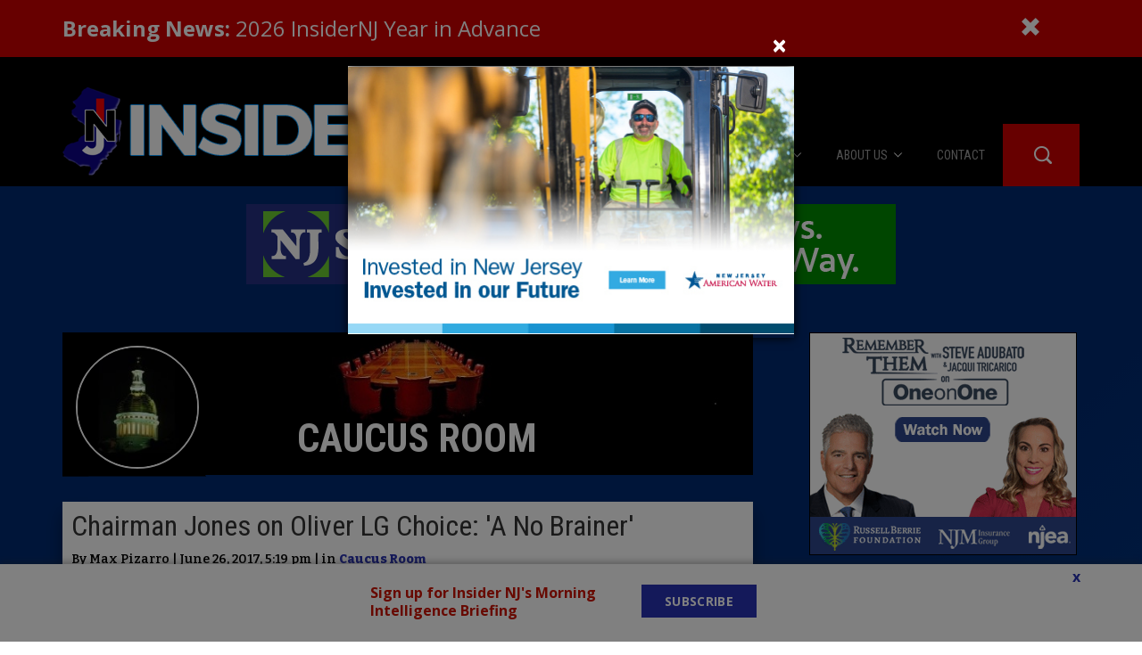

--- FILE ---
content_type: text/html; charset=UTF-8
request_url: https://www.insidernj.com/chairman-jones-oliver-lg-choice-no-brainer/
body_size: 14828
content:
<!DOCTYPE html>
<html lang="en-US">
<head>
    <meta charset="UTF-8">
    <meta http-equiv="X-UA-Compatible" content="IE=edge">
    <meta name="viewport" content="width=device-width, initial-scale=1">
    <!-- Google Tag Manager -->
    <script>(function(w,d,s,l,i){w[l]=w[l]||[];w[l].push({'gtm.start':
    new Date().getTime(),event:'gtm.js'});var f=d.getElementsByTagName(s)[0],
    j=d.createElement(s),dl=l!='dataLayer'?'&l='+l:'';j.async=true;j.src=
    'https://www.googletagmanager.com/gtm.js?id='+i+dl;f.parentNode.insertBefore(j,f);
    })(window,document,'script','dataLayer','GTM-57L62RH8');</script>
    <!-- End Google Tag Manager -->
    <meta name='robots' content='index, follow, max-image-preview:large, max-snippet:-1, max-video-preview:-1' />

	<!-- This site is optimized with the Yoast SEO plugin v18.2 - https://yoast.com/wordpress/plugins/seo/ -->
	<title>Chairman Jones on Oliver LG Choice: &#039;A No Brainer&#039; - Insider NJ</title>
	<link rel="canonical" href="https://www.insidernj.com/chairman-jones-oliver-lg-choice-no-brainer/" />
	<meta property="og:locale" content="en_US" />
	<meta property="og:type" content="article" />
	<meta property="og:title" content="Chairman Jones on Oliver LG Choice: &#039;A No Brainer&#039; - Insider NJ" />
	<meta property="og:description" content="TRENTON &#8211; Having labored behind the scenes for her, Essex County Democratic Committee Chairman Leroy Jones today doubled down on his public support for Assemblywoman Sheila Oliver (D-34) for LG. &#8220;A no-brainer,&#8221; the dapper county party chairman told InsiderNJ when asked about a decision that will ultimately be rendered by Democratic gubernatorial nominee Phil Murphy.[...]" />
	<meta property="og:url" content="https://www.insidernj.com/chairman-jones-oliver-lg-choice-no-brainer/" />
	<meta property="og:site_name" content="Insider NJ" />
	<meta property="article:published_time" content="2017-06-26T21:19:30+00:00" />
	<meta property="og:image" content="https://www.insidernj.com/wp-content/uploads/2017/06/DSCN8761-1024x768.jpg" />
	<meta property="og:image:width" content="1024" />
	<meta property="og:image:height" content="768" />
	<meta property="og:image:type" content="image/jpeg" />
	<meta name="twitter:card" content="summary" />
	<meta name="twitter:label1" content="Written by" />
	<meta name="twitter:data1" content="Max Pizarro" />
	<meta name="twitter:label2" content="Est. reading time" />
	<meta name="twitter:data2" content="1 minute" />
	<script type="application/ld+json" class="yoast-schema-graph">{"@context":"https://schema.org","@graph":[{"@type":"Organization","@id":"https://www.insidernj.com/#organization","name":"Insider NJ","url":"https://www.insidernj.com/","sameAs":[],"logo":{"@type":"ImageObject","@id":"https://www.insidernj.com/#logo","inLanguage":"en-US","url":"https://www.insidernj.com/wp-content/uploads/2017/03/INJ-LOGO.png","contentUrl":"https://www.insidernj.com/wp-content/uploads/2017/03/INJ-LOGO.png","width":460,"height":460,"caption":"Insider NJ"},"image":{"@id":"https://www.insidernj.com/#logo"}},{"@type":"WebSite","@id":"https://www.insidernj.com/#website","url":"https://www.insidernj.com/","name":"Insider NJ","description":"News for Political Insiders in New Jersey","publisher":{"@id":"https://www.insidernj.com/#organization"},"potentialAction":[{"@type":"SearchAction","target":{"@type":"EntryPoint","urlTemplate":"https://www.insidernj.com/?s={search_term_string}"},"query-input":"required name=search_term_string"}],"inLanguage":"en-US"},{"@type":"ImageObject","@id":"https://www.insidernj.com/chairman-jones-oliver-lg-choice-no-brainer/#primaryimage","inLanguage":"en-US","url":"https://www.insidernj.com/wp-content/uploads/2017/06/DSCN8761.jpg","contentUrl":"https://www.insidernj.com/wp-content/uploads/2017/06/DSCN8761.jpg","width":4608,"height":3456,"caption":"Jones within ear-nibbling range of Murphy last month."},{"@type":"WebPage","@id":"https://www.insidernj.com/chairman-jones-oliver-lg-choice-no-brainer/#webpage","url":"https://www.insidernj.com/chairman-jones-oliver-lg-choice-no-brainer/","name":"Chairman Jones on Oliver LG Choice: 'A No Brainer' - Insider NJ","isPartOf":{"@id":"https://www.insidernj.com/#website"},"primaryImageOfPage":{"@id":"https://www.insidernj.com/chairman-jones-oliver-lg-choice-no-brainer/#primaryimage"},"datePublished":"2017-06-26T21:19:30+00:00","dateModified":"2017-06-26T21:19:30+00:00","breadcrumb":{"@id":"https://www.insidernj.com/chairman-jones-oliver-lg-choice-no-brainer/#breadcrumb"},"inLanguage":"en-US","potentialAction":[{"@type":"ReadAction","target":["https://www.insidernj.com/chairman-jones-oliver-lg-choice-no-brainer/"]}]},{"@type":"BreadcrumbList","@id":"https://www.insidernj.com/chairman-jones-oliver-lg-choice-no-brainer/#breadcrumb","itemListElement":[{"@type":"ListItem","position":1,"name":"Home","item":"https://www.insidernj.com/"},{"@type":"ListItem","position":2,"name":"Chairman Jones on Oliver LG Choice: &#8216;A No Brainer&#8217;"}]},{"@type":"Article","@id":"https://www.insidernj.com/chairman-jones-oliver-lg-choice-no-brainer/#article","isPartOf":{"@id":"https://www.insidernj.com/chairman-jones-oliver-lg-choice-no-brainer/#webpage"},"author":{"@id":"https://www.insidernj.com/#/schema/person/d13e8a2b51544e9278f11f63c5272a40"},"headline":"Chairman Jones on Oliver LG Choice: &#8216;A No Brainer&#8217;","datePublished":"2017-06-26T21:19:30+00:00","dateModified":"2017-06-26T21:19:30+00:00","mainEntityOfPage":{"@id":"https://www.insidernj.com/chairman-jones-oliver-lg-choice-no-brainer/#webpage"},"wordCount":148,"commentCount":0,"publisher":{"@id":"https://www.insidernj.com/#organization"},"image":{"@id":"https://www.insidernj.com/chairman-jones-oliver-lg-choice-no-brainer/#primaryimage"},"thumbnailUrl":"https://www.insidernj.com/wp-content/uploads/2017/06/DSCN8761.jpg","articleSection":["Caucus Room"],"inLanguage":"en-US","potentialAction":[{"@type":"CommentAction","name":"Comment","target":["https://www.insidernj.com/chairman-jones-oliver-lg-choice-no-brainer/#respond"]}]},{"@type":"Person","@id":"https://www.insidernj.com/#/schema/person/d13e8a2b51544e9278f11f63c5272a40","name":"Max Pizarro","image":{"@type":"ImageObject","@id":"https://www.insidernj.com/#personlogo","inLanguage":"en-US","url":"https://secure.gravatar.com/avatar/fda634cc916c9cc0e17ff7efbe0592c4?s=96&d=mm&r=g","contentUrl":"https://secure.gravatar.com/avatar/fda634cc916c9cc0e17ff7efbe0592c4?s=96&d=mm&r=g","caption":"Max Pizarro"},"url":"https://www.insidernj.com/author/mpizarro/"}]}</script>
	<!-- / Yoast SEO plugin. -->


<link rel='dns-prefetch' href='//fonts.googleapis.com' />
<link rel='dns-prefetch' href='//s.w.org' />
<link rel='dns-prefetch' href='//m9m6e2w5.stackpathcdn.com' />
<link rel='dns-prefetch' href='//cdn.shareaholic.net' />
<link rel='dns-prefetch' href='//www.shareaholic.net' />
<link rel='dns-prefetch' href='//analytics.shareaholic.com' />
<link rel='dns-prefetch' href='//recs.shareaholic.com' />
<link rel='dns-prefetch' href='//partner.shareaholic.com' />
<!-- Shareaholic - https://www.shareaholic.com -->
<link rel='preload' href='//cdn.shareaholic.net/assets/pub/shareaholic.js' as='script'/>
<script data-no-minify='1' data-cfasync='false'>
_SHR_SETTINGS = {"endpoints":{"local_recs_url":"https:\/\/www.insidernj.com\/wp-admin\/admin-ajax.php?action=shareaholic_permalink_related","ajax_url":"https:\/\/www.insidernj.com\/wp-admin\/admin-ajax.php"},"site_id":"2892ad712f59bc10f0cb4a8109b187ab","url_components":{"year":"2017","monthnum":"06","day":"26","hour":"17","minute":"19","second":"30","post_id":"7691","postname":"chairman-jones-oliver-lg-choice-no-brainer","category":"caucus-room"}};
</script>
<script data-no-minify='1' data-cfasync='false' src='//cdn.shareaholic.net/assets/pub/shareaholic.js' data-shr-siteid='2892ad712f59bc10f0cb4a8109b187ab' async ></script>

<!-- Shareaholic Content Tags -->
<meta name='shareaholic:site_name' content='Insider NJ' />
<meta name='shareaholic:language' content='en-US' />
<meta name='shareaholic:url' content='https://www.insidernj.com/chairman-jones-oliver-lg-choice-no-brainer/' />
<meta name='shareaholic:keywords' content='tag:jones, cat:caucus room, type:post' />
<meta name='shareaholic:article_published_time' content='2017-06-26T17:19:30-04:00' />
<meta name='shareaholic:article_modified_time' content='2017-06-26T17:19:30-04:00' />
<meta name='shareaholic:shareable_page' content='true' />
<meta name='shareaholic:article_author_name' content='Max Pizarro' />
<meta name='shareaholic:site_id' content='2892ad712f59bc10f0cb4a8109b187ab' />
<meta name='shareaholic:wp_version' content='9.7.3' />
<meta name='shareaholic:image' content='https://www.insidernj.com/wp-content/uploads/2017/06/DSCN8761-300x225.jpg' />
<!-- Shareaholic Content Tags End -->
<script type="text/javascript">
window._wpemojiSettings = {"baseUrl":"https:\/\/s.w.org\/images\/core\/emoji\/13.1.0\/72x72\/","ext":".png","svgUrl":"https:\/\/s.w.org\/images\/core\/emoji\/13.1.0\/svg\/","svgExt":".svg","source":{"concatemoji":"https:\/\/www.insidernj.com\/wp-includes\/js\/wp-emoji-release.min.js?ver=5.9.12"}};
/*! This file is auto-generated */
!function(e,a,t){var n,r,o,i=a.createElement("canvas"),p=i.getContext&&i.getContext("2d");function s(e,t){var a=String.fromCharCode;p.clearRect(0,0,i.width,i.height),p.fillText(a.apply(this,e),0,0);e=i.toDataURL();return p.clearRect(0,0,i.width,i.height),p.fillText(a.apply(this,t),0,0),e===i.toDataURL()}function c(e){var t=a.createElement("script");t.src=e,t.defer=t.type="text/javascript",a.getElementsByTagName("head")[0].appendChild(t)}for(o=Array("flag","emoji"),t.supports={everything:!0,everythingExceptFlag:!0},r=0;r<o.length;r++)t.supports[o[r]]=function(e){if(!p||!p.fillText)return!1;switch(p.textBaseline="top",p.font="600 32px Arial",e){case"flag":return s([127987,65039,8205,9895,65039],[127987,65039,8203,9895,65039])?!1:!s([55356,56826,55356,56819],[55356,56826,8203,55356,56819])&&!s([55356,57332,56128,56423,56128,56418,56128,56421,56128,56430,56128,56423,56128,56447],[55356,57332,8203,56128,56423,8203,56128,56418,8203,56128,56421,8203,56128,56430,8203,56128,56423,8203,56128,56447]);case"emoji":return!s([10084,65039,8205,55357,56613],[10084,65039,8203,55357,56613])}return!1}(o[r]),t.supports.everything=t.supports.everything&&t.supports[o[r]],"flag"!==o[r]&&(t.supports.everythingExceptFlag=t.supports.everythingExceptFlag&&t.supports[o[r]]);t.supports.everythingExceptFlag=t.supports.everythingExceptFlag&&!t.supports.flag,t.DOMReady=!1,t.readyCallback=function(){t.DOMReady=!0},t.supports.everything||(n=function(){t.readyCallback()},a.addEventListener?(a.addEventListener("DOMContentLoaded",n,!1),e.addEventListener("load",n,!1)):(e.attachEvent("onload",n),a.attachEvent("onreadystatechange",function(){"complete"===a.readyState&&t.readyCallback()})),(n=t.source||{}).concatemoji?c(n.concatemoji):n.wpemoji&&n.twemoji&&(c(n.twemoji),c(n.wpemoji)))}(window,document,window._wpemojiSettings);
</script>
<style type="text/css">
img.wp-smiley,
img.emoji {
	display: inline !important;
	border: none !important;
	box-shadow: none !important;
	height: 1em !important;
	width: 1em !important;
	margin: 0 0.07em !important;
	vertical-align: -0.1em !important;
	background: none !important;
	padding: 0 !important;
}
</style>
	<style id='global-styles-inline-css' type='text/css'>
body{--wp--preset--color--black: #000000;--wp--preset--color--cyan-bluish-gray: #abb8c3;--wp--preset--color--white: #ffffff;--wp--preset--color--pale-pink: #f78da7;--wp--preset--color--vivid-red: #cf2e2e;--wp--preset--color--luminous-vivid-orange: #ff6900;--wp--preset--color--luminous-vivid-amber: #fcb900;--wp--preset--color--light-green-cyan: #7bdcb5;--wp--preset--color--vivid-green-cyan: #00d084;--wp--preset--color--pale-cyan-blue: #8ed1fc;--wp--preset--color--vivid-cyan-blue: #0693e3;--wp--preset--color--vivid-purple: #9b51e0;--wp--preset--gradient--vivid-cyan-blue-to-vivid-purple: linear-gradient(135deg,rgba(6,147,227,1) 0%,rgb(155,81,224) 100%);--wp--preset--gradient--light-green-cyan-to-vivid-green-cyan: linear-gradient(135deg,rgb(122,220,180) 0%,rgb(0,208,130) 100%);--wp--preset--gradient--luminous-vivid-amber-to-luminous-vivid-orange: linear-gradient(135deg,rgba(252,185,0,1) 0%,rgba(255,105,0,1) 100%);--wp--preset--gradient--luminous-vivid-orange-to-vivid-red: linear-gradient(135deg,rgba(255,105,0,1) 0%,rgb(207,46,46) 100%);--wp--preset--gradient--very-light-gray-to-cyan-bluish-gray: linear-gradient(135deg,rgb(238,238,238) 0%,rgb(169,184,195) 100%);--wp--preset--gradient--cool-to-warm-spectrum: linear-gradient(135deg,rgb(74,234,220) 0%,rgb(151,120,209) 20%,rgb(207,42,186) 40%,rgb(238,44,130) 60%,rgb(251,105,98) 80%,rgb(254,248,76) 100%);--wp--preset--gradient--blush-light-purple: linear-gradient(135deg,rgb(255,206,236) 0%,rgb(152,150,240) 100%);--wp--preset--gradient--blush-bordeaux: linear-gradient(135deg,rgb(254,205,165) 0%,rgb(254,45,45) 50%,rgb(107,0,62) 100%);--wp--preset--gradient--luminous-dusk: linear-gradient(135deg,rgb(255,203,112) 0%,rgb(199,81,192) 50%,rgb(65,88,208) 100%);--wp--preset--gradient--pale-ocean: linear-gradient(135deg,rgb(255,245,203) 0%,rgb(182,227,212) 50%,rgb(51,167,181) 100%);--wp--preset--gradient--electric-grass: linear-gradient(135deg,rgb(202,248,128) 0%,rgb(113,206,126) 100%);--wp--preset--gradient--midnight: linear-gradient(135deg,rgb(2,3,129) 0%,rgb(40,116,252) 100%);--wp--preset--duotone--dark-grayscale: url('#wp-duotone-dark-grayscale');--wp--preset--duotone--grayscale: url('#wp-duotone-grayscale');--wp--preset--duotone--purple-yellow: url('#wp-duotone-purple-yellow');--wp--preset--duotone--blue-red: url('#wp-duotone-blue-red');--wp--preset--duotone--midnight: url('#wp-duotone-midnight');--wp--preset--duotone--magenta-yellow: url('#wp-duotone-magenta-yellow');--wp--preset--duotone--purple-green: url('#wp-duotone-purple-green');--wp--preset--duotone--blue-orange: url('#wp-duotone-blue-orange');--wp--preset--font-size--small: 13px;--wp--preset--font-size--medium: 20px;--wp--preset--font-size--large: 36px;--wp--preset--font-size--x-large: 42px;}.has-black-color{color: var(--wp--preset--color--black) !important;}.has-cyan-bluish-gray-color{color: var(--wp--preset--color--cyan-bluish-gray) !important;}.has-white-color{color: var(--wp--preset--color--white) !important;}.has-pale-pink-color{color: var(--wp--preset--color--pale-pink) !important;}.has-vivid-red-color{color: var(--wp--preset--color--vivid-red) !important;}.has-luminous-vivid-orange-color{color: var(--wp--preset--color--luminous-vivid-orange) !important;}.has-luminous-vivid-amber-color{color: var(--wp--preset--color--luminous-vivid-amber) !important;}.has-light-green-cyan-color{color: var(--wp--preset--color--light-green-cyan) !important;}.has-vivid-green-cyan-color{color: var(--wp--preset--color--vivid-green-cyan) !important;}.has-pale-cyan-blue-color{color: var(--wp--preset--color--pale-cyan-blue) !important;}.has-vivid-cyan-blue-color{color: var(--wp--preset--color--vivid-cyan-blue) !important;}.has-vivid-purple-color{color: var(--wp--preset--color--vivid-purple) !important;}.has-black-background-color{background-color: var(--wp--preset--color--black) !important;}.has-cyan-bluish-gray-background-color{background-color: var(--wp--preset--color--cyan-bluish-gray) !important;}.has-white-background-color{background-color: var(--wp--preset--color--white) !important;}.has-pale-pink-background-color{background-color: var(--wp--preset--color--pale-pink) !important;}.has-vivid-red-background-color{background-color: var(--wp--preset--color--vivid-red) !important;}.has-luminous-vivid-orange-background-color{background-color: var(--wp--preset--color--luminous-vivid-orange) !important;}.has-luminous-vivid-amber-background-color{background-color: var(--wp--preset--color--luminous-vivid-amber) !important;}.has-light-green-cyan-background-color{background-color: var(--wp--preset--color--light-green-cyan) !important;}.has-vivid-green-cyan-background-color{background-color: var(--wp--preset--color--vivid-green-cyan) !important;}.has-pale-cyan-blue-background-color{background-color: var(--wp--preset--color--pale-cyan-blue) !important;}.has-vivid-cyan-blue-background-color{background-color: var(--wp--preset--color--vivid-cyan-blue) !important;}.has-vivid-purple-background-color{background-color: var(--wp--preset--color--vivid-purple) !important;}.has-black-border-color{border-color: var(--wp--preset--color--black) !important;}.has-cyan-bluish-gray-border-color{border-color: var(--wp--preset--color--cyan-bluish-gray) !important;}.has-white-border-color{border-color: var(--wp--preset--color--white) !important;}.has-pale-pink-border-color{border-color: var(--wp--preset--color--pale-pink) !important;}.has-vivid-red-border-color{border-color: var(--wp--preset--color--vivid-red) !important;}.has-luminous-vivid-orange-border-color{border-color: var(--wp--preset--color--luminous-vivid-orange) !important;}.has-luminous-vivid-amber-border-color{border-color: var(--wp--preset--color--luminous-vivid-amber) !important;}.has-light-green-cyan-border-color{border-color: var(--wp--preset--color--light-green-cyan) !important;}.has-vivid-green-cyan-border-color{border-color: var(--wp--preset--color--vivid-green-cyan) !important;}.has-pale-cyan-blue-border-color{border-color: var(--wp--preset--color--pale-cyan-blue) !important;}.has-vivid-cyan-blue-border-color{border-color: var(--wp--preset--color--vivid-cyan-blue) !important;}.has-vivid-purple-border-color{border-color: var(--wp--preset--color--vivid-purple) !important;}.has-vivid-cyan-blue-to-vivid-purple-gradient-background{background: var(--wp--preset--gradient--vivid-cyan-blue-to-vivid-purple) !important;}.has-light-green-cyan-to-vivid-green-cyan-gradient-background{background: var(--wp--preset--gradient--light-green-cyan-to-vivid-green-cyan) !important;}.has-luminous-vivid-amber-to-luminous-vivid-orange-gradient-background{background: var(--wp--preset--gradient--luminous-vivid-amber-to-luminous-vivid-orange) !important;}.has-luminous-vivid-orange-to-vivid-red-gradient-background{background: var(--wp--preset--gradient--luminous-vivid-orange-to-vivid-red) !important;}.has-very-light-gray-to-cyan-bluish-gray-gradient-background{background: var(--wp--preset--gradient--very-light-gray-to-cyan-bluish-gray) !important;}.has-cool-to-warm-spectrum-gradient-background{background: var(--wp--preset--gradient--cool-to-warm-spectrum) !important;}.has-blush-light-purple-gradient-background{background: var(--wp--preset--gradient--blush-light-purple) !important;}.has-blush-bordeaux-gradient-background{background: var(--wp--preset--gradient--blush-bordeaux) !important;}.has-luminous-dusk-gradient-background{background: var(--wp--preset--gradient--luminous-dusk) !important;}.has-pale-ocean-gradient-background{background: var(--wp--preset--gradient--pale-ocean) !important;}.has-electric-grass-gradient-background{background: var(--wp--preset--gradient--electric-grass) !important;}.has-midnight-gradient-background{background: var(--wp--preset--gradient--midnight) !important;}.has-small-font-size{font-size: var(--wp--preset--font-size--small) !important;}.has-medium-font-size{font-size: var(--wp--preset--font-size--medium) !important;}.has-large-font-size{font-size: var(--wp--preset--font-size--large) !important;}.has-x-large-font-size{font-size: var(--wp--preset--font-size--x-large) !important;}
</style>
<link rel='stylesheet' id='ctct_form_styles-css'  href='https://www.insidernj.com/wp-content/plugins/constant-contact-forms/assets/css/style.css?ver=1.3.1' type='text/css' media='all' />
<link rel='stylesheet' id='contact-form-7-css'  href='https://www.insidernj.com/wp-content/plugins/contact-form-7/includes/css/styles.css?ver=5.5.5' type='text/css' media='all' />
<link rel='stylesheet' id='sfbap1_socialfeed_style-css'  href='https://www.insidernj.com/wp-content/plugins/social-feed-by-arrowplugins-premium-1.0/includes/../bower_components/social-feed/css/jquery.socialfeed.css?ver=1.0.0' type='text/css' media='all' />
<link rel='stylesheet' id='wp-pagenavi-css'  href='https://www.insidernj.com/wp-content/plugins/wp-pagenavi/pagenavi-css.css?ver=2.70' type='text/css' media='all' />
<link rel='stylesheet' id='wordpress-popular-posts-css-css'  href='https://www.insidernj.com/wp-content/plugins/wordpress-popular-posts/assets/css/wpp.css?ver=5.5.1' type='text/css' media='all' />
<link rel='stylesheet' id='open-sans-css'  href='https://fonts.googleapis.com/css?family=Open+Sans%3A400%2C700%2C300%2C900%2C600%2C400italic%2C700italic%2C300italic&#038;ver=5.9.12' type='text/css' media='all' />
<link rel='stylesheet' id='bootstrap-css-css'  href='https://www.insidernj.com/wp-content/themes/insidernj_v2/css/bootstrap.min.css?ver=5.9.12' type='text/css' media='all' />
<link rel='stylesheet' id='parent-style-css'  href='https://www.insidernj.com/wp-content/themes/insidernj_v2/style.css?ver=5.9.12' type='text/css' media='all' />
<link rel='stylesheet' id='child-style-css'  href='https://www.insidernj.com/wp-content/themes/insidernj_v2/style.css?ver=12212021_2' type='text/css' media='all' />
<link rel='stylesheet' id='child-scss-css'  href='https://www.insidernj.com/wp-content/themes/insidernj_v2/css/main.css?ver=12212021_2' type='text/css' media='all' />
<script type='text/javascript' src='https://www.insidernj.com/wp-includes/js/jquery/jquery.min.js?ver=3.6.0' id='jquery-core-js'></script>
<script type='text/javascript' src='https://www.insidernj.com/wp-includes/js/jquery/jquery-migrate.min.js?ver=3.3.2' id='jquery-migrate-js'></script>
<script type='text/javascript' src='https://www.insidernj.com/wp-content/plugins/bubble-links/bubble-links-render.js?ver=5.9.12' id='bubble-script-js'></script>
<script type='text/javascript' src='https://www.insidernj.com/wp-content/plugins/social-feed-by-arrowplugins-premium-1.0/includes/../bower_components/codebird-js/codebird.js?ver=5.9.12' id='sfbap1_codebird-js'></script>
<script type='text/javascript' src='https://www.insidernj.com/wp-content/plugins/social-feed-by-arrowplugins-premium-1.0/includes/../bower_components/doT/doT.min.js?ver=5.9.12' id='sfbap1_doT-js'></script>
<script type='text/javascript' src='https://www.insidernj.com/wp-content/plugins/social-feed-by-arrowplugins-premium-1.0/includes/../bower_components/moment/min/moment.min.js?ver=5.9.12' id='sfbap1_moment-js'></script>
<script type='text/javascript' src='https://www.insidernj.com/wp-content/plugins/social-feed-by-arrowplugins-premium-1.0/includes/../bower_components/moment/locale/fr.js?ver=5.9.12' id='sfbap1_fr-js'></script>
<script type='text/javascript' src='https://www.insidernj.com/wp-content/plugins/social-feed-by-arrowplugins-premium-1.0/includes/../bower_components/social-feed/js/jquery.socialfeed.js?ver=5.9.12' id='sfbap1_socialfeed-js'></script>
<script type='text/javascript' src='https://www.insidernj.com/wp-content/plugins/social-feed-by-arrowplugins-premium-1.0/includes/../bower_components/moment/locale/en-ca.js?ver=5.9.12' id='sfbap1_en-js'></script>
<script type='text/javascript' src='https://www.insidernj.com/wp-content/plugins/social-feed-by-arrowplugins-premium-1.0/includes/../bower_components/moment/locale/ar.js?ver=5.9.12' id='sfbap1_ar-js'></script>
<script type='text/javascript' src='https://www.insidernj.com/wp-content/plugins/social-feed-by-arrowplugins-premium-1.0/includes/../bower_components/moment/locale/bn.js?ver=5.9.12' id='sfbap1_bn-js'></script>
<script type='text/javascript' src='https://www.insidernj.com/wp-content/plugins/social-feed-by-arrowplugins-premium-1.0/includes/../bower_components/moment/locale/cs.js?ver=5.9.12' id='sfbap1-cs-js'></script>
<script type='text/javascript' src='https://www.insidernj.com/wp-content/plugins/social-feed-by-arrowplugins-premium-1.0/includes/../bower_components/moment/locale/da.js?ver=5.9.12' id='sfbap1-da-js'></script>
<script type='text/javascript' src='https://www.insidernj.com/wp-content/plugins/social-feed-by-arrowplugins-premium-1.0/includes/../bower_components/moment/locale/nl.js?ver=5.9.12' id='sfbap1-nl-js'></script>
<script type='text/javascript' src='https://www.insidernj.com/wp-content/plugins/social-feed-by-arrowplugins-premium-1.0/includes/../bower_components/moment/locale/fr.js?ver=5.9.12' id='sfbap1-fr-js'></script>
<script type='text/javascript' src='https://www.insidernj.com/wp-content/plugins/social-feed-by-arrowplugins-premium-1.0/includes/../bower_components/moment/locale/de.js?ver=5.9.12' id='sfbap1-de-js'></script>
<script type='text/javascript' src='https://www.insidernj.com/wp-content/plugins/social-feed-by-arrowplugins-premium-1.0/includes/../bower_components/moment/locale/it.js?ver=5.9.12' id='sfbap1-it-js'></script>
<script type='text/javascript' src='https://www.insidernj.com/wp-content/plugins/social-feed-by-arrowplugins-premium-1.0/includes/../bower_components/moment/locale/ja.js?ver=5.9.12' id='sfbap1-ja-js'></script>
<script type='text/javascript' src='https://www.insidernj.com/wp-content/plugins/social-feed-by-arrowplugins-premium-1.0/includes/../bower_components/moment/locale/ko.js?ver=5.9.12' id='sfbap1-ko-js'></script>
<script type='text/javascript' src='https://www.insidernj.com/wp-content/plugins/social-feed-by-arrowplugins-premium-1.0/includes/../bower_components/moment/locale/pt.js?ver=5.9.12' id='sfbap1-pt-js'></script>
<script type='text/javascript' src='https://www.insidernj.com/wp-content/plugins/social-feed-by-arrowplugins-premium-1.0/includes/../bower_components/moment/locale/ru.js?ver=5.9.12' id='sfbap1-ru-js'></script>
<script type='text/javascript' src='https://www.insidernj.com/wp-content/plugins/social-feed-by-arrowplugins-premium-1.0/includes/../bower_components/moment/locale/es.js?ver=5.9.12' id='sfbap1-es-js'></script>
<script type='text/javascript' src='https://www.insidernj.com/wp-content/plugins/social-feed-by-arrowplugins-premium-1.0/includes/../bower_components/moment/locale/tr.js?ver=5.9.12' id='sfbap1-tr-js'></script>
<script type='text/javascript' src='https://www.insidernj.com/wp-content/plugins/social-feed-by-arrowplugins-premium-1.0/includes/../bower_components/moment/locale/uk.js?ver=5.9.12' id='sfbap1-uk-js'></script>
<script type='application/json' id='wpp-json'>
{"sampling_active":0,"sampling_rate":100,"ajax_url":"https:\/\/www.insidernj.com\/wp-json\/wordpress-popular-posts\/v1\/popular-posts","api_url":"https:\/\/www.insidernj.com\/wp-json\/wordpress-popular-posts","ID":7691,"token":"f3324cd8e1","lang":0,"debug":0}
</script>
<script type='text/javascript' src='https://www.insidernj.com/wp-content/plugins/wordpress-popular-posts/assets/js/wpp.min.js?ver=5.5.1' id='wpp-js-js'></script>
<script type='text/javascript' src='https://www.insidernj.com/wp-content/themes/insidernj_v2/js/vendor/bootstrap.min.js' id='bootstrap-js'></script>
<script type='text/javascript' src='https://www.insidernj.com/wp-content/themes/insidernj_v2/js/frontend.js?v=22' id='frontendScript-js'></script>
<script type='text/javascript' id='child-functions-js-extra'>
/* <![CDATA[ */
var ajaxObj = {"subscribeTime":"720"};
/* ]]> */
</script>
<script type='text/javascript' src='https://www.insidernj.com/wp-content/themes/insidernj_v2/js/functions.js?ver=12212021_2' id='child-functions-js'></script>
<script type='text/javascript' src='https://www.insidernj.com/wp-content/themes/insidernj_v2/js/jquery.cookie.js?ver=5.9.12' id='child-cookies-js'></script>
<script>var bubbleAutoData = [];</script>            <style id="wpp-loading-animation-styles">@-webkit-keyframes bgslide{from{background-position-x:0}to{background-position-x:-200%}}@keyframes bgslide{from{background-position-x:0}to{background-position-x:-200%}}.wpp-widget-placeholder,.wpp-widget-block-placeholder{margin:0 auto;width:60px;height:3px;background:#dd3737;background:linear-gradient(90deg,#dd3737 0%,#571313 10%,#dd3737 100%);background-size:200% auto;border-radius:3px;-webkit-animation:bgslide 1s infinite linear;animation:bgslide 1s infinite linear}</style>
            <link rel="shortcut icon" href="https://www.insidernj.com/wp-content/themes/insidernj_v2/favicon.png" type="image/png" />
<script type="text/javascript">
var ajaxurl = 'https://www.insidernj.com/wp-admin/admin-ajax.php',
    template_dir_uri = 'https://www.insidernj.com/wp-content/themes/insidernj_v2';
</script>
	<style>
	@import url('https://fonts.googleapis.com/css?family=Roboto+Condensed:300,400,700|Bitter:600,800');

		
			.box.feature .header, .box .header, .main .feature .inside .link, .main .box .inside .link, .navbar-nav>li, .sidebar .box .inside .link, .footer-nav-cn>ul, .page-header h1, .single-box header h1, .web-posts, .home-podcast, .footer-featured-videos, .podcast-category-list{
			font-family:'Roboto Condensed', sans-serif;
		}
		
			.main .feature .inside, .box, .post-meta span.meta, .post-meta span.meta, .sml_subscribe .prepend, .single-box .content, .web-posts, .home-podcast, .footer-featured-videos, .podcast-category-list{
			font-family:'Bitter', sans-serif;
		}
		</style>
	<link rel="icon" href="https://www.insidernj.com/wp-content/uploads/2017/02/cropped-INJ-LOGO-32x32.png" sizes="32x32" />
<link rel="icon" href="https://www.insidernj.com/wp-content/uploads/2017/02/cropped-INJ-LOGO-192x192.png" sizes="192x192" />
<link rel="apple-touch-icon" href="https://www.insidernj.com/wp-content/uploads/2017/02/cropped-INJ-LOGO-180x180.png" />
<meta name="msapplication-TileImage" content="https://www.insidernj.com/wp-content/uploads/2017/02/cropped-INJ-LOGO-270x270.png" />
</head>
<body class="post-template-default single single-post postid-7691 single-format-standard ctct-insidernj_v2 chairman-jones-oliver-lg-choice-no-brainer">
<script defer src="https://www.gstatic.com/firebasejs/8.10.1/firebase-app.js"></script>
<script defer src="https://www.gstatic.com/firebasejs/8.10.1/firebase-auth.js"></script>
<script defer src="https://www.gstatic.com/firebasejs/8.10.1/firebase-firestore.js"></script>
<script src="https://cdnjs.cloudflare.com/ajax/libs/axios/1.2.1/axios.min.js"></script>
<script src="https://www.insidernj.com/wp-content/themes/insidernj_v2/js/advertLoader.js" async defer></script>

	<div class="breaking-news" id="breakingNews">
		<div class="container">
			<div class="row">
				<div class="col-xs-10 col-sm-11">
					<a href="https://www.insidernj.com/2026-insidernj-year-in-advance"><strong>Breaking News:</strong> 2026 InsiderNJ Year in Advance</a>
				</div>
				<div class="col-xs-1">
					<a href="javascript://" id="hideBreakingNews"><i class="glyphicon glyphicon-remove"></i></a>
				</div>
			</div>
		</div>
	</div>
	<div class="header-wrap">
    <div class="container">
    <div class="site-header">
  <div class="row">
    <div class="row-sm-height">
      <div class="brand col-sm-4 col-md-6 col-sm-height">
        <a href="https://www.insidernj.com">
          <img
            class="img-responsive mb-1"
            src="https://www.insidernj.com/wp-content/themes/insidernj_v2/img/brand.png"
          />
        </a>
      </div>
      <div class="menu col-sm-8 col-md-6 col-sm-height col-sm-bottom">
        <nav class="navbar navbar-inverse">
          <!-- Brand and toggle get grouped for better mobile display -->
          <div class="navbar-header">
            <span class="navbar-brand">
              <a href="https://www.insidernj.com">
                <img
                  class="img-responsive"
                  src="https://www.insidernj.com/wp-content/themes/insidernj_v2/img/brand-xs.png"
                />
              </a>
            </span>
            <button
              type="button"
              class="navbar-toggle collapsed"
              data-toggle="collapse"
              data-target="#navbar-main"
              aria-expanded="false"
            >
              <span class="icon-bar"></span>
              <span class="icon-bar"></span>
              <span class="icon-bar"></span>
            </button>
          </div>
          <!-- Collect the nav links, forms, and other content for toggling -->
          <div class="collapse navbar-collapse" id="navbar-main">
            <div class="navbar-form-wrap">
              <form
                action="https://www.insidernj.com"
                class="navbar-form navbar-form-collapsed"
              >
                <button type="submit" class="btn-submit">
                  <span class="search-icon"></span>
                </button>
                <button type="button" class="btn-close">
                  <i class="glyphicon glyphicon-remove"></i>
                </button>
                <div class="form-group">
                  <input
                    type="text"
                    name="s"
                    class="form-control"
                    placeholder="Help me find..."
                  />
                </div>
              </form>
            </div>
            <ul id="menu-main-menu" class="nav navbar-nav navbar-right"><li id="menu-item-9" class="home menu-item menu-item-type-custom menu-item-object-custom menu-item-home menu-item-9"><a title="Home" href="http://www.insidernj.com/"><span>Home</span></a></li>
<li id="menu-item-10" class="menu-item menu-item-type-custom menu-item-object-custom menu-item-has-children menu-item-10 dropdown"><a title="Categories" href="#" data-toggle="dropdown" class="dropdown-toggle" aria-haspopup="true"><span>Categories</span> <span class="caret"></span></a>
<ul role="menu" class=" dropdown-menu">
	<li id="menu-item-11" class="menu-item menu-item-type-taxonomy menu-item-object-category menu-item-11"><a title="News" href="https://www.insidernj.com/category/news/"><span>News</span></a></li>
	<li id="menu-item-113" class="menu-item menu-item-type-taxonomy menu-item-object-category menu-item-113"><a title="The Diner Booth" href="https://www.insidernj.com/category/the-diner-booth/"><span>The Diner Booth</span></a></li>
	<li id="menu-item-12" class="menu-item menu-item-type-taxonomy menu-item-object-category menu-item-12"><a title="Edward Edwards" href="https://www.insidernj.com/category/edward-edwards/"><span>Edward Edwards</span></a></li>
	<li id="menu-item-14" class="menu-item menu-item-type-taxonomy menu-item-object-category menu-item-14"><a title="City Confidential" href="https://www.insidernj.com/category/city-confidential/"><span>City Confidential</span></a></li>
	<li id="menu-item-114" class="menu-item menu-item-type-taxonomy menu-item-object-category menu-item-114"><a title="Caucus Room" href="https://www.insidernj.com/category/caucus-room/"><span>Caucus Room</span></a></li>
	<li id="menu-item-13" class="menu-item menu-item-type-taxonomy menu-item-object-category menu-item-13"><a title="Columnist" href="https://www.insidernj.com/category/columnist/"><span>Columnist</span></a></li>
	<li id="menu-item-12018" class="menu-item menu-item-type-post_type menu-item-object-page menu-item-12018"><a title="Latest News" href="https://www.insidernj.com/latest-news/"><span>Latest News</span></a></li>
	<li id="menu-item-19158" class="menu-item menu-item-type-post_type menu-item-object-page menu-item-19158"><a title="Insider 100 Publications" href="https://www.insidernj.com/insider-100-publications/"><span>Insider 100 Publications</span></a></li>
	<li id="menu-item-19379" class="menu-item menu-item-type-post_type menu-item-object-page menu-item-19379"><a title="Podcasts" href="https://www.insidernj.com/podcasts/"><span>Podcasts</span></a></li>
</ul>
</li>
<li id="menu-item-8" class="menu-item menu-item-type-post_type menu-item-object-page menu-item-has-children menu-item-8 dropdown"><a title="About Us" href="#" data-toggle="dropdown" class="dropdown-toggle" aria-haspopup="true"><span>About Us</span> <span class="caret"></span></a>
<ul role="menu" class=" dropdown-menu">
	<li id="menu-item-3046" class="menu-item menu-item-type-post_type menu-item-object-page menu-item-3046"><a title="About Us" href="https://www.insidernj.com/about-us/"><span>About Us</span></a></li>
	<li id="menu-item-3021" class="menu-item menu-item-type-post_type menu-item-object-page menu-item-3021"><a title="Advertise" href="https://www.insidernj.com/advertise/"><span>Advertise</span></a></li>
</ul>
</li>
<li id="menu-item-7" class="menu-item menu-item-type-post_type menu-item-object-page menu-item-7"><a title="Contact" href="https://www.insidernj.com/contact/"><span>Contact</span></a></li>
</ul>
          </div>
        </nav>
      </div>
    </div>
  </div>
</div>
 
</div>
<div class="main-wrap">
    <div class="container">
        <div class="ad-container">
            <div class="ad-container" data-adrotate-id="1" data-adrotate-width="728" data-adrotate-height="90" id="adrotateContainer"></div>        </div>
<div class="row">
    <div class="category-header-spacer">&nbsp;</div>
    <div class="main">
        <header class="page-header category">
            <div class="triangle-bg"></div>
            <div class="category-wrapper" style="background-image:url('https://www.insidernj.com/wp-content/uploads/2018/03/caucus-room-landing-page-3.jpg')">
                <img width="150" height="150" src="https://www.insidernj.com/wp-content/uploads/2018/03/capital-image2-circle-150x150.jpg" class="attachment-thumbnail size-thumbnail" alt="" loading="lazy" />                <h1>Caucus Room</h1>
            </div>
        </header>

        <section class="box">
            <div class="inside">
                <article class="single-box post-post">
  <header>
    <h1>Chairman Jones on Oliver LG Choice: &#039;A No Brainer&#039;</h1>
    <div class="post-meta">
      <span class="meta">
         By Max Pizarro |
         June 26, 2017, 5:19 pm | in
        <a href="https://www.insidernj.com/category/caucus-room"
          >Caucus Room</a
        >
      </span>
    </div>
  </header>

     <div class="thumbnail-cn"><img width="1024" height="768" src="https://www.insidernj.com/wp-content/uploads/2017/06/DSCN8761-1024x768.jpg" class="attachment-large size-large wp-post-image" alt="Jones within ear-nibbling range of Murphy last month." loading="lazy" srcset="https://www.insidernj.com/wp-content/uploads/2017/06/DSCN8761-1024x768.jpg 1024w, https://www.insidernj.com/wp-content/uploads/2017/06/DSCN8761-300x225.jpg 300w, https://www.insidernj.com/wp-content/uploads/2017/06/DSCN8761-768x576.jpg 768w" sizes="(max-width: 1024px) 100vw, 1024px" /></div>
  
  <div class="content"><p>TRENTON - Having labored behind the scenes for her, Essex County Democratic Committee Chairman Leroy Jones today doubled down on his public support for Assemblywoman Sheila Oliver (D-34) for LG.</p>
<p>"A no-brainer," the dapper county party chairman told InsiderNJ when asked about a decision that will ultimately be rendered by Democratic gubernatorial nominee Phil Murphy.</p>
<p>InsiderNJ reported FIRST on <a href="https://www.insidernj.com/oliver-lg-buzz-persists-essex-county/">Oliver as an LG option back in April</a>, explored it <a href="https://www.insidernj.com/ld34-rumbling-amid-oliver-lg-back-drama/">here</a>, fleshed it out <a href="https://www.insidernj.com/source-essex-squeeze-play-oliver-lg/">here,</a> considered it <a href="https://www.insidernj.com/essex-democratic-chairman-leroy-jones-oliver-lg/">here</a>, and from that initial point forward, her strongest adherents - Jones among them - have pressed for the former speaker to once again don statewide wings, this time on a general election ticket with Murphy.</p>
<p>"No disrespect to any of the other candidates, who all possess their own unique qualifications and skills, however, Sheila is the whole package," said the chairman.</p>
<p>&nbsp;</p>
</div>

  </article>
                <div style='display:none;' class='shareaholic-canvas' data-app='share_buttons' data-title='Chairman Jones on Oliver LG Choice: &#039;A No Brainer&#039;' data-link='https://www.insidernj.com/chairman-jones-oliver-lg-choice-no-brainer/' data-app-id-name='post_below_content'></div>                <div id="visitCounter"></div>
                <div class="footer"></div>
                <div class="disqus-cn">
                <div id="disqus_thread"></div>
                    <script>
                         (function() { // DON'T EDIT BELOW THIS LINE
                            var d = document, s = d.createElement('script');
                            s.src = 'https://www-insidernj-com.disqus.com/embed.js';
                            s.setAttribute('data-timestamp', +new Date());
                            (d.head || d.body).appendChild(s);
                        })();
                    </script>
                    <noscript>Please enable JavaScript to view the <a href="https://disqus.com/?ref_noscript">comments powered by Disqus.</a></noscript>

                                    </div>
            </div>
        </section>
    </div>
    <div class="sidebar">
        <div class="ad-container">
        <div class="ad-container" data-adrotate-id="2" data-adrotate-width="300" data-adrotate-height="250" id="adrotateContainer"></div></div>
<section class="box">
    <div class="inside" id="emailSignupModal">
        <img class="img-responsive" src="https://www.insidernj.com/wp-content/themes/insidernj_v2/images/sidebar-sign-up-desktop.png" />
    	<div class="modal-body email-signup">
            <div class="sidebar-form-popup-holder">
            <a href="#" class="btn btn-blue" data-toggle="modal" data-target="#popup-subscribe">SUBSCRIBE</a>
            </div>
		</div>
    </div>
</section>

<div class="ad-container">
        <div class="ad-container" data-adrotate-id="3" data-adrotate-width="300" data-adrotate-height="250" id="adrotateContainer"></div></div>
<section class="box box-block">
	<div class="tabs">
		<div class="tabs__head">
			<nav class="tabs__nav">
				<ul>
					<li class="current">
						<a href="#tab1">Most Popular</a>
					</li>
					<li>
						<a href="#tab2">Latest News</a>
					</li>
				</ul>
			</nav><!-- /.tabs__nav -->
		</div><!-- /.tabs__head -->
		
		<div class="tabs__body">
			<div class="tab current" id="tab1">
				<div class="inside">
					<span id="topArticles"></span>
				</div>
									<div class="tab__footer">
						<a href="/latest-news/">
							<img width="686" height="324" src="https://www.insidernj.com/wp-content/uploads/2018/04/latest_news_banner_mobile-686x324.png" class="img-responsive hidden-xs" alt="" loading="lazy" srcset="https://www.insidernj.com/wp-content/uploads/2018/04/latest_news_banner_mobile.png 686w, https://www.insidernj.com/wp-content/uploads/2018/04/latest_news_banner_mobile-300x142.png 300w" sizes="(max-width: 686px) 100vw, 686px" /><img width="686" height="324" src="https://www.insidernj.com/wp-content/uploads/2018/04/latest_news_banner_mobile-686x324.png" class="img-responsive hidden-sm hidden-md hidden-lg" alt="" loading="lazy" srcset="https://www.insidernj.com/wp-content/uploads/2018/04/latest_news_banner_mobile.png 686w, https://www.insidernj.com/wp-content/uploads/2018/04/latest_news_banner_mobile-300x142.png 300w" sizes="(max-width: 686px) 100vw, 686px" />						</a>
					</div><!-- /.tab__footer -->
							</div><!-- /.tab -->
			
				<div class="tab" id="tab2">
					<div class="inside">
						<a class="a" href="https://www.insidernj.com/press-releases/steve-adubato-sits-down-with-george-helmy-to-discuss-priorities-facing-new-jerseys-governor-elect">
  <span class="post-meta">
    <span class="link">Steve Adubato sits down with George Helmy to Discuss Priorities Facing New Jersey’s Governor-Elect</span>
  </span>
</a>
<a class="a" href="https://www.insidernj.com/press-releases/insider-njs-morning-intelligence-briefing-1-21-2026">
  <span class="post-meta">
    <span class="link">Insider NJ’s Morning Intelligence Briefing: 1/21/2026</span>
  </span>
</a>
<a class="a" href="https://www.insidernj.com/press-releases/senators-kim-and-peters-lead-colleagues-in-demanding-noem-halt-workforce-cuts-at-fema-amidst-critical-staffing-shortage">
  <span class="post-meta">
    <span class="link">Senators Kim and Peters Lead Colleagues in Demanding Noem Halt Workforce Cuts at FEMA Amid Critical Staffing Shortage</span>
  </span>
</a>
<a class="a" href="https://www.insidernj.com/press-releases/inaugural-cannon-blasts-prompt-surprise-newark">
  <span class="post-meta">
    <span class="link">Inaugural Cannon Blasts Prompt Surprise in Newark</span>
  </span>
</a>
<a class="a" href="https://www.insidernj.com/press-releases/governor-mikie-sherrill-issues-six-executive-orders-on-day-one">
  <span class="post-meta">
    <span class="link">Governor Mikie Sherrill Issues Six Executive Orders on Day One </span>
  </span>
</a>
					</div>
					
											<div class="tab__footer">
							<a href="/latest-news/">
								<img width="686" height="324" src="https://www.insidernj.com/wp-content/uploads/2018/04/latest_news_banner_mobile-686x324.png" class="img-responsive hidden-xs" alt="" loading="lazy" srcset="https://www.insidernj.com/wp-content/uploads/2018/04/latest_news_banner_mobile.png 686w, https://www.insidernj.com/wp-content/uploads/2018/04/latest_news_banner_mobile-300x142.png 300w" sizes="(max-width: 686px) 100vw, 686px" /><img width="686" height="324" src="https://www.insidernj.com/wp-content/uploads/2018/04/latest_news_banner_mobile-686x324.png" class="img-responsive hidden-sm hidden-md hidden-lg" alt="" loading="lazy" srcset="https://www.insidernj.com/wp-content/uploads/2018/04/latest_news_banner_mobile.png 686w, https://www.insidernj.com/wp-content/uploads/2018/04/latest_news_banner_mobile-300x142.png 300w" sizes="(max-width: 686px) 100vw, 686px" />							</a>
						</div><!-- /.tab__footer -->
									</div><!-- /.tab -->
		</div><!-- /.tabs__body -->
	</div><!-- /.tabs -->
</section><!-- /.box box-block -->


<style>
#topArticles .loader{
  animation: loadingAnimation 2s ease 0s infinite normal none;
}
@keyframes loadingAnimation {
  0% {
	opacity: 1;
  }

  50% {
	opacity: 0.2;
  }

  100% {
	opacity: 1;
  }
}
</style>
<script type="module">
import { getFirestore, collection, query, where, doc, getDocs, limit } from "https://www.gstatic.com/firebasejs/10.12.2/firebase-firestore.js";
import { initializeApp } from "https://www.gstatic.com/firebasejs/10.12.2/firebase-app.js";

	const firebaseConfig = {
		apiKey: "AIzaSyATQMtJ0XpnGIydV-rn3cGEYpH9pZRYddg",
		authDomain: "insidernj-f8ca4.firebaseapp.com",
		projectId: "insidernj-f8ca4",
		storageBucket: "insidernj-f8ca4.firebasestorage.app",
		messagingSenderId: "214702576624",
		appId: "1:214702576624:web:9e7c124c9427ee75f4c335",
		measurementId: "G-Q0N4PWP8X7"
	};

  const app = initializeApp(firebaseConfig, 'insidernj_sidebar');
  const db = getFirestore(app);

  document.getElementById('topArticles').innerHTML = '<div style="padding:10px"><div class="loader" style="background: #dfdfdf;width: 100%;height: 50px;"></div></div>';

  async function getTopDocuments() {
	let today = new Date();
	let yesterday = new Date();
	yesterday.setDate(yesterday.getDate() - 1);
	const todayString = `${today.getFullYear()}-${today.getMonth() + 1}-${today.getDate()}`;
	const yesterdayString = `${yesterday.getFullYear()}-${yesterday.getMonth() + 1}-${yesterday.getDate()}`;
	let sortedData = {};
	const countRef = collection(db, 'topArticles');
	const q = query(countRef, where('__name__', 'in', [todayString, yesterdayString]), limit(5));

	const snapshot = await getDocs(q);
	let count = 0;
	snapshot.forEach((doc) => {
		let data = doc.data();
		const keys = Object.keys(data);
		keys.sort((a, b) => data[b] - data[a]);
		const slice = keys.slice(-50);
		slice.forEach((key) => {
			const value = doc.data()[key];
			if(value.slug in sortedData){
				sortedData[value.slug].count += value.count;
			}else{
				sortedData[value.slug] = value;
			}
		});
	});

	let finalArticleList = [];
	for (var article in sortedData) {
		finalArticleList.push([article, sortedData[article]]);
	}
	finalArticleList.sort(function(a, b) {
		return b[1].count - a[1].count;
	});

	const outputStr = finalArticleList.slice(0,5).map((article) => {
		return `<a href="${article[1].type == 'press_release' ? '/press_release/' : '/' }${article[1].slug}">
					<span class="post-meta">
						<span class="link">${article[1].title}</span>
					</span>
				</a>`;
	}).join('');
	document.getElementById('topArticles').innerHTML = outputStr;
  }
  getTopDocuments();
</script>

<!-- <script type="module">
import { getFirestore, collection, query, where, doc, getDocs, limit } from "https://www.gstatic.com/firebasejs/10.12.2/firebase-firestore.js";
import { initializeApp } from "https://www.gstatic.com/firebasejs/10.12.2/firebase-app.js";

	const firebaseConfig = {
		apiKey: "AIzaSyATQMtJ0XpnGIydV-rn3cGEYpH9pZRYddg",
		authDomain: "insidernj-f8ca4.firebaseapp.com",
		projectId: "insidernj-f8ca4",
		storageBucket: "insidernj-f8ca4.firebasestorage.app",
		messagingSenderId: "214702576624",
		appId: "1:214702576624:web:9e7c124c9427ee75f4c335",
		measurementId: "G-Q0N4PWP8X7"
	};

  const app = initializeApp(firebaseConfig, 'insidernj_sidebar');
  const db = getFirestore(app);

  async function getTopDocuments() {
	let today = new Date();
	let yesterday = new Date();
	yesterday.setDate(yesterday.getDate() - 1);
	const todayString = `${today.getFullYear()}-${today.getMonth() + 1}-${today.getDate()}`;
	const yesterdayString = `${yesterday.getFullYear()}-${yesterday.getMonth() + 1}-${yesterday.getDate()}`;
	let sortedData = {};
	const countRef = collection(db, 'topArticles');
	const q = query(countRef, where('__name__', 'in', [todayString, yesterdayString]), limit(5));

	const snapshot = await getDocs(q);
	snapshot.forEach((doc) => {
		Object.keys(doc.data()).forEach((key) => {
			const value = doc.data()[key];
			if(value.slug in sortedData){
				sortedData[value.slug].count += value.count;
			}else{
				sortedData[value.slug] = value;
			}
		});
	});

	let finalArticleList = [];
	for (var article in sortedData) {
		finalArticleList.push([article, sortedData[article]]);
	}
	finalArticleList.sort(function(a, b) {
		return b[1].count - a[1].count;
	});

	const outputStr = finalArticleList.slice(0,5).map((article) => {
		return `<a href="${article[1].type == 'press_release' ? '/press_release/' : '/' }${article[1].slug}">
					<span class="post-meta">
						<span class="link">${article[1].title}</span>
					</span>
				</a>`;
	}).join('');
	document.getElementById('topArticles').innerHTML = outputStr;
  }
  getTopDocuments();
</script> --><div class="ad-container">
        <div class="ad-container" data-adrotate-id="4" data-adrotate-width="300" data-adrotate-height="250" id="adrotateContainer"></div></div> 
<section class="box box-block">
  <a href="https://www.insidernj.com/press-release/" class="header simple"
    >Press Releases</a
  >
  <div class="inside">
     <a class="a" href="https://www.insidernj.com/press-releases/mayor-solomon-appoints-sarah-levine-as-jersey-city-corporation-counsel">
  <span class="post-meta">
    <span class="link">Mayor Solomon Appoints Sarah Levine as Jersey City Corporation Counsel</span>
  </span>
</a>
  <a class="a" href="https://www.insidernj.com/press-releases/three-catholic-cardinals-issue-rare-joint-statement-on-the-morality-of-u-s-foreign-policy">
  <span class="post-meta">
    <span class="link">Three Catholic Cardinals Issue Rare Joint Statement on the Morality of U.S. Foreign Policy</span>
  </span>
</a>
  <a class="a" href="https://www.insidernj.com/press-releases/sikh-youth-alliance-spearheads-historic-federal-anti-sikh-hate-and-discrimination-definition-bill-alongside-national-sikh-organizations">
  <span class="post-meta">
    <span class="link">Sikh Youth Alliance Spearheads Historic Federal Anti-Sikh Hate and Discrimination Definition Bill, alongside National Sikh Organizations</span>
  </span>
</a>
  <a class="a" href="https://www.insidernj.com/press-releases/inclusive-education-leaders-to-convene-at-new-jersey-hall-of-fame-for-educator-professional-development-panel">
  <span class="post-meta">
    <span class="link">Inclusive Education Leaders to Convene at New Jersey Hall of Fame for Educator Professional Development Panel</span>
  </span>
</a>
  <a class="a" href="https://www.insidernj.com/press-releases/assemblywoman-park-responds-to-governor-murphys-action-on-bills-to-protect-immigrant-communities">
  <span class="post-meta">
    <span class="link">Assemblywoman Park Responds to Governor Murphy’s Action on Bills to Protect Immigrant Communities</span>
  </span>
</a>
 
    <div class="press-release-holder">
      <a href="https://www.insidernj.com/press-release">
        <img
          src="https://www.insidernj.com/wp-content/themes/insidernj_v2/images/submit-release.png"
          class="press-sidebar-callout"
        />
      </a>
    </div>
  </div>
</section>
<div class="ad-container">
        <div class="ad-container" data-adrotate-id="5" data-adrotate-width="300" data-adrotate-height="250" id="adrotateContainer"></div></div> 
    </div>
</div>
<section class="web-posts">
  <header>
    <h1>News From Around the Web</h1>
  </header>
  <div class="row item-container" id="webPosts">
        <div class="item">
      <article>
        <a href="https://www.youtube.com/watch?v=iQf2FehMT-I" target="_blank">
          <span class="source">New York Post</span>
          <span class="title">Newsom Slams &#039;Complicity&#039; of World Leaders at Davos, Says he Should Have Brought Knee Pads</span>
        </a>
      </article>
    </div>
        <div class="item">
      <article>
        <a href="https://www.pbs.org/newshour/politics/watch-live-mikie-sherrill-inaugurated-as-new-jerseys-governor" target="_blank">
          <span class="source">PBS News</span>
          <span class="title">WATCH: Mikie Sherrill inaugurated as New Jersey&#039;s governor</span>
        </a>
      </article>
    </div>
        <div class="item">
      <article>
        <a href="https://www.northjersey.com/picture-gallery/news/politics/2026/01/20/mikie-sherrill-inaugural-ball-nj-governor-photos/88220146007/" target="_blank">
          <span class="source">The Bergen Record</span>
          <span class="title">See Mikie Sherrill at NJ governor inaugural ball</span>
        </a>
      </article>
    </div>
        <div class="item">
      <article>
        <a href="https://www.cnbc.com/2026/01/21/trump-davos-europe-speech-greenland.html" target="_blank">
          <span class="source">CNBC</span>
          <span class="title">Trump tells world leaders: Europe is ‘not heading in the right direction’</span>
        </a>
      </article>
    </div>
        <div class="item">
      <article>
        <a href="https://abcnews.go.com/Politics/trump-nation-secure-greenland-us-davos-speech/story?id=129417816" target="_blank">
          <span class="source">ABC News</span>
          <span class="title">Trump says no nation can secure Greenland but the US in Davos speech</span>
        </a>
      </article>
    </div>
        <div class="item">
      <article>
        <a href="https://www.youtube.com/watch?v=Ia0Ev2Xuj0g" target="_blank">
          <span class="source">CNBC</span>
          <span class="title">Trump speaks at the World Economic Forum in Davos amid Greenland, tariff threats</span>
        </a>
      </article>
    </div>
        <div class="item">
      <article>
        <a href="https://www.cnn.com/politics/live-news/trump-administration-news-01-21-26" target="_blank">
          <span class="source">CNN </span>
          <span class="title">Trump speaks in Davos, where his Greenland threats top agenda</span>
        </a>
      </article>
    </div>
        <div class="item">
      <article>
        <a href="https://www.cnn.com/politics/live-news/trump-administration-news-01-20-26" target="_blank">
          <span class="source">CNN </span>
          <span class="title">Trump hints at alternate tactics to acquire Greenland as he heads to Davos</span>
        </a>
      </article>
    </div>
      </div>
</section>
<section class="home-map">
    <header>
        <h1>The Political Landscape</h1>
    </header>
    <a href="https://www.insidernj.com/the-political-landscape/"><img src=""/></a>
</section>  
    </div> <!-- .container -->
</div> <!-- .main-wrap -->
<div class="pre-footer-wrap">
    <div class="container">
        <div class="row">
    <div class="pre-footer row-sm-height">
        <div class="col-sm-height col-sm-4 col-md-3">
            <img class="img-responsive" src="https://www.insidernj.com/wp-content/themes/insidernj_v2/img/brand-xs.png">
        </div>
        <div class="col-sm-height col-sm-middle col-sm-8 col-md-9">
            <span class="text-muted">© Copyright 2024 InsiderNJ. All Rights Reserved</span>
        </div>
    </div>
</div>
    </div>
</div>
<div class="footer-wrap" style="background:#fff;">
    <div class="container">
         <div class="footer-mobile-ad" id="mobileFooterAd" >
    <a href="javascript://" class="btn btn-close">x</a>
    <div id="footerAdContent">
        <div class="ad-container" data-adrotate-id="7" data-adrotate-width="400" data-adrotate-height="90" id="adrotateContainer"></div>    </div>
</div>         <div class="footer-desktop-ad" id="desktopFooterAd" >
    <a href="javascript://" class="btn btn-close">x</a>
    <div id="footerDesktopAdContent">
    </div>
</div>        	<section class="footer-bar" style="">
		<div class="container">
			<div class="row">
				<div class="col-sm-12">
					<div class="bar-subscribe">
												
													<div class="bar__content">
								<h3>Sign up for Insider NJ's Morning <br />
Intelligence Briefing</h3>
							</div><!-- /.bar__content -->
						
						<div class="bar__actions">
							<a href="#" class="btn btn-blue" data-toggle="modal" data-target="#popup-subscribe">SUBSCRIBE</a>

							<a href="#" class="btn btn-close">x</a>
						</div><!-- /.bar__actions -->
					</div><!-- /.bar-subscribe -->
				</div><!-- /.col-sm-12 -->
			</div><!-- /.row -->
		</div><!-- /.container -->
	</section><!-- /.footer-bar -->

<footer>
	<div class="row">
		<div class="col-lg-3">
			<div class="h1 text-uppercase text-muted">
				Explore more
			</div>
			<div class="footer-social-links">
				<ul>
					<li><a href="https://www.facebook.com/InsiderNJ/" target="_blank"><img src="https://www.insidernj.com/wp-content/themes/insidernj_v2/img/icons/facebook.svg" /></a></li>
					<li><a href="https://twitter.com/insider__nj" target="_blank"><img src="https://www.insidernj.com/wp-content/themes/insidernj_v2/img/icons/twitter.svg" /></a></a></li>
					<li><a href="https://www.linkedin.com/company-beta/11057287/" target="_blank"><img src="https://www.insidernj.com/wp-content/themes/insidernj_v2/img/icons/linkedin.svg" /></a></a></li>
				</ul>
			</div>
		</div>
		<div class="col-lg-9">
			<div class="footer-nav-cn">
				<ul id="menu-footer-1" class="nav"><li id="menu-item-15" class="menu-item menu-item-type-custom menu-item-object-custom menu-item-home menu-item-15"><a title="Home" href="http://www.insidernj.com/">Home</a></li>
<li id="menu-item-16" class="menu-item menu-item-type-post_type menu-item-object-page menu-item-16"><a title="About Us" href="https://www.insidernj.com/about-us/">About Us</a></li>
<li id="menu-item-1843" class="menu-item menu-item-type-post_type menu-item-object-page menu-item-1843"><a title="Advertise" href="https://www.insidernj.com/advertise/">Advertise</a></li>
</ul>
                <ul id="menu-footer-2" class="nav"><li id="menu-item-17" class="menu-item menu-item-type-custom menu-item-object-custom menu-item-17"><a title="Categories" href="#">Categories</a></li>
<li id="menu-item-18" class="menu-item menu-item-type-taxonomy menu-item-object-category menu-item-18"><a title="News" href="https://www.insidernj.com/category/news/">News</a></li>
<li id="menu-item-115" class="menu-item menu-item-type-taxonomy menu-item-object-category menu-item-115"><a title="The Diner Booth" href="https://www.insidernj.com/category/the-diner-booth/">The Diner Booth</a></li>
<li id="menu-item-21" class="menu-item menu-item-type-taxonomy menu-item-object-category menu-item-21"><a title="City Confidential" href="https://www.insidernj.com/category/city-confidential/">City Confidential</a></li>
<li id="menu-item-116" class="menu-item menu-item-type-taxonomy menu-item-object-category menu-item-116"><a title="Caucus Room" href="https://www.insidernj.com/category/caucus-room/">Caucus Room</a></li>
<li id="menu-item-19" class="menu-item menu-item-type-taxonomy menu-item-object-category menu-item-19"><a title="Edward Edwards" href="https://www.insidernj.com/category/edward-edwards/">Edward Edwards</a></li>
<li id="menu-item-20" class="menu-item menu-item-type-taxonomy menu-item-object-category menu-item-20"><a title="Columnist" href="https://www.insidernj.com/category/columnist/">Columnist</a></li>
<li id="menu-item-12017" class="menu-item menu-item-type-post_type menu-item-object-page menu-item-12017"><a title="Latest News" href="https://www.insidernj.com/latest-news/">Latest News</a></li>
</ul>
                <ul id="menu-footer-3" class="nav"><li id="menu-item-22" class="menu-item menu-item-type-post_type menu-item-object-page menu-item-22"><a title="Contact" href="https://www.insidernj.com/contact/">Contact</a></li>
<li id="menu-item-36286" class="menu-item menu-item-type-post_type menu-item-object-page menu-item-36286"><a title="The Insider Index" href="https://www.insidernj.com/insidernj-tags-index/">The Insider Index</a></li>
</ul>
			</div>
		</div>
	</div>
</footer>

	<section class="section-popup modal fade" id="popup-subscribe" tabindex="-1" role="dialog" aria-hidden="true">
		<div class="popup-subscribe modal-dialog" role="document">
			<button type="button" class="close" data-dismiss="modal" aria-label="Close">
	          <span aria-hidden="true">&times;</span>
	        </button>
	        
			<div class="popup__inner">
				<div class="form-subscribe">
					<div class="form__row">
						<h2>Sign Up <i class="ico ico-envelope"></i></h2>
						<h5>Sign up for Insider NJ's Morning Intelligence Briefing</h5>
						<p class="form__hint">All fields are required</p>
						<p></p>
					</div>
					<div class="for_row_inner">
						<div class="ctct-form-wrapper"><form class="ctct-form" id=ctct-form-182861113 data-doajax="on" action="" method="post"><span class="ctct-form-description"></span><p class="ctct-form-field ctct-form-field-email ctct-form-field-required"><label for="email___1fd865f99d391611fe2bdf82ff99c351">Email <abbr title="required">*</abbr></label><input required type="email" name="email___1fd865f99d391611fe2bdf82ff99c351" id="email___1fd865f99d391611fe2bdf82ff99c351" value=""  placeholder="Your Email Address" class="ctct-email"/></p><p class="ctct-form-field ctct-form-field-text ctct-form-field-required"><label for="first_name___521ad57ef9bb28ff81c398e42f1c1f45">First Name <abbr title="required">*</abbr></label><input required type="text" name="first_name___521ad57ef9bb28ff81c398e42f1c1f45" id="first_name___521ad57ef9bb28ff81c398e42f1c1f45" value=""  placeholder="First Name" class="ctct-text"/></p><p class="ctct-form-field ctct-form-field-text ctct-form-field-required"><label for="last_name___36071ecbc1441b6f988c4932cf4ff1fe">Last Name <abbr title="required">*</abbr></label><input required type="text" name="last_name___36071ecbc1441b6f988c4932cf4ff1fe" id="last_name___36071ecbc1441b6f988c4932cf4ff1fe" value=""  placeholder="Last Name" class="ctct-text"/></p><div class="ctct-optin-hide" style="display:none;"><p class="ctct-form-field ctct-form-field-checkbox"><div class="ctct-input-container"><input type="checkbox" checked name="ctct-opt-in" id="ctct-opt-in" class="ctct-checkbox ctct-opt-in" value="1367586658" /><label for="ctct-opt-in"> Example: Yes, I would like to receive emails from Insider NJ. (You can unsubscribe anytime)</label></p></div></div><!--.ctct-optin-hide --><div id="ctct_usage" style="position:absolute;overflow:hidden;clip:rect(0px,0px,0px,0px);height:1px;width:1px;margin:-1px;border:0px none;padding:0px;"><label for="ctct_usage_field">Constant Contact Use.</label><input type="text" value="" name="ctct_usage_field" id="ctct_usage_field" /></div><input  type="hidden" name="ctct-id" id="ctct-id" value="27128"  placeholder="" class="ctct-hidden"/><input  type="hidden" name="ctct-verify" id="ctct-verify" value="Bb2rvu0RNmJ6fM7eEQrECdArg"  placeholder="" class="ctct-hidden"/><p class="ctct-form-field ctct-form-field-submit"><input  type="submit" name="ctct-submitted" id="ctct-submitted" value="SIGN UP"  placeholder="" class="ctct-submit"/></p><input type="hidden" id="ctct_form" name="ctct_form" value="8f8d5797b9" /><input type="hidden" name="_wp_http_referer" value="/chairman-jones-oliver-lg-choice-no-brainer/" /><div class="ctct-disclosure"><hr><sub>By submitting this form, you are granting: Insider NJ, P.O. Box 066, Verona, NJ, 07044, permission to email you. You may unsubscribe via the link found at the bottom of every email. (See our Email Privacy Policy (http://constantcontact.com/legal/privacy-statement) for details.) Emails are serviced by Constant Contact.</sub></div></form><script type="text/javascript">var ajaxurl = "https://www.insidernj.com/wp-admin/admin-ajax.php";</script></div><!-- .ctct-form-wrapper -->					</div>
				</div>
			</div><!-- /.popup__inner -->
		</div><!-- /.popup-subscribe -->
	</section><!-- /.section-popup -->
    </div>
</div>

<div class="popup-link-holder" id="popupLinkHolder">
    <div class="bubble-header">
        <p>Read More</p>
        <a href="javascript://" id="closePopupLinkHolder" class="glyphicon glyphicon-remove"></a>
    </div> 
    <ul id="popupLinkList">
        <li><a href="#">link here....</a></li>
    </ul>
</div>	<script type="text/javascript">
	document.addEventListener( 'wpcf7mailsent', function( event ) {
	if ( '27127' == event.detail.contactFormId ) {
			document.location='https://www.insidernj.com/press-release-submitted/'
		} 
	}, false );
	</script>
<script type='text/javascript' src='https://www.insidernj.com/wp-includes/js/dist/vendor/regenerator-runtime.min.js?ver=0.13.9' id='regenerator-runtime-js'></script>
<script type='text/javascript' src='https://www.insidernj.com/wp-includes/js/dist/vendor/wp-polyfill.min.js?ver=3.15.0' id='wp-polyfill-js'></script>
<script type='text/javascript' id='contact-form-7-js-extra'>
/* <![CDATA[ */
var wpcf7 = {"api":{"root":"https:\/\/www.insidernj.com\/wp-json\/","namespace":"contact-form-7\/v1"}};
/* ]]> */
</script>
<script type='text/javascript' src='https://www.insidernj.com/wp-content/plugins/contact-form-7/includes/js/index.js?ver=5.5.5' id='contact-form-7-js'></script>
<script type='text/javascript' src='https://www.insidernj.com/wp-content/plugins/constant-contact-forms/assets/js/ctct-plugin-frontend.min.js?ver=1.3.1' id='ctct_frontend_forms-js'></script>
<div class="modal fade" tabindex="-1" role="dialog" id="popupAdvertModal">
  <div class="modal-dialog" role="document">
    <div class="modal-content">
      <div class="modal-header">
        <button type="button" class="close" data-dismiss="modal" aria-label="Close"><span aria-hidden="true">&times;</span></button>
      </div>
      <div class="modal-body">
        <div class="ad-container" data-adrotate-id="6" data-adrotate-width="500" data-adrotate-height="300" id="adrotateContainer"></div>      </div>
    </div><!-- /.modal-content -->
  </div><!-- /.modal-dialog -->
</div><!-- /.modal -->
    <script>
    jQuery(document).ready(function($){
        $('#popupAdvertModal').modal(); 
        $('#popupAdvertModal').on('hide.bs.modal', function(e){
        	$('#popupAdvertModal .modal-body').html('');
        });
    });
    </script>

<noscript><iframe src="https://www.googletagmanager.com/ns.html?id=GTM-57L62RH8"
height="0" width="0" style="display:none;visibility:hidden"></iframe></noscript>
<!-- End Google Tag Manager (noscript) -->
<script type="text/javascript" defer="defer" src="https://extend.vimeocdn.com/ga/65076864.js"></script>
</body>
</html>

<script type="module">
    const firebaseConfig = {
        apiKey: "AIzaSyATQMtJ0XpnGIydV-rn3cGEYpH9pZRYddg",
        authDomain: "insidernj-f8ca4.firebaseapp.com",
        projectId: "insidernj-f8ca4",
        storageBucket: "insidernj-f8ca4.firebasestorage.app",
        messagingSenderId: "214702576624",
        appId: "1:214702576624:web:9e7c124c9427ee75f4c335",
        measurementId: "G-Q0N4PWP8X7"
    };

  const app = firebase.initializeApp(firebaseConfig, 'singlePage');
  const db = app.firestore();

  async function getViewCount() {
    const viewsRef = db.collection('articleViews');
    const doc = await viewsRef.doc('7691').get();

    if (doc.exists) {
        document.getElementById('visitCounter').innerHTML = `<p>(Visited: ${doc.data().count + 1} times)</p>`;
        viewsRef.doc('7691').set({
            count: doc.data().count + 1
        })
    } else {
        document.getElementById('visitCounter').innerHTML = `<p>(Visited: 1 time)</p>`;
        viewsRef.doc('7691').set({
            count: 1
        })
    }
  }
  async function updateTopCount() {
    const postID = '7691';
    // const postTitle = 'Chairman Jones on Oliver LG Choice: 'A No Brainer'';
    const postTitle = 'Chairman Jones on Oliver LG Choice: &#039;A No Brainer&#039;';
    const postSlug = 'chairman-jones-oliver-lg-choice-no-brainer';
    const countRef = db.collection('topArticles');
    const postType = 'post';
    
    if(postType !== 'post' && postType !== 'press_release'){
        return;
    }

    const today = new Date();
    const todayString = `${today.getFullYear()}-${today.getMonth() + 1}-${today.getDate()}`;
    const doc = await countRef.doc(todayString).get();
    console.log(today);

    if (doc.exists) {
        console.log(doc.data());
        const tempDoc = doc.data();

        if(postID in tempDoc){
            tempDoc[postID].count += 1;
            tempDoc[postID].title = postTitle;
            tempDoc[postID].slug = postSlug;
        } else {
            tempDoc[postID] = {
                count: 1,
                title: postTitle,
                slug: postSlug,
                type: postType,
            }
        }
        countRef.doc(todayString).set(tempDoc, {merge: true})
    } else {
        console.log('no doc');
        const record = {
            [postID]: {
                count: 1,
                title: postTitle,
                slug: postSlug,
                type: postType,
            }
        }
        countRef.doc(todayString).set(record)
    }
  }
  getViewCount();
  updateTopCount();
</script>
<style>
    #visitCounter{
        margin: 15px 15px 0 15px;
        font-size: 16px;
    }
    .post-tag-list{
        padding:0 15px 0 15px
    }
</style><!--
Performance optimized by Redis Object Cache. Learn more: https://wprediscache.com

Retrieved 1570 objects (176 KB) from Redis using PhpRedis (v6.3.0).
-->


--- FILE ---
content_type: text/html; charset=UTF-8
request_url: https://ads.insidernj.com/?ads_id=7&width=400px&height=90px
body_size: 464
content:
<!DOCTYPE html>
<html lang="en-US">
<head>
    <meta charset="UTF-8">
    <meta name="viewport" content="width=device-width, initial-scale=1.0">
    <meta name="description" content="InsiderNJ ads page">
    <meta name="author" content="InsiderNJ">
    <title>InsiderNJ ads page</title>
    <link rel="stylesheet" href="https://ads.insidernj.com/wp-content/themes/insidernj-ads/style.css">
   <!-- Google Tag Manager -->
    <script>(function(w,d,s,l,i){w[l]=w[l]||[];w[l].push({'gtm.start':
    new Date().getTime(),event:'gtm.js'});var f=d.getElementsByTagName(s)[0],
    j=d.createElement(s),dl=l!='dataLayer'?'&l='+l:'';j.async=true;j.src=
    'https://www.googletagmanager.com/gtm.js?id='+i+dl;f.parentNode.insertBefore(j,f);
    })(window,document,'script','dataLayer','GTM-57L62RH8');</script>
    <!-- End Google Tag Manager -->
</head>
<body style="margin:0;padding:0;overflow:hidden;width:400px;height:90px;">
<style>
.g{width:400px;height:90px;}
.g-single {width: 400px;}
.g-single img{
    width: 100%;
}
</style><!-- Either there are no banners, they are disabled or none qualified for this location! --><noscript><iframe src="https://www.googletagmanager.com/ns.html?id=GTM-57L62RH8"
height="0" width="0" style="display:none;visibility:hidden"></iframe></noscript>
<!-- End Google Tag Manager (noscript) -->
<script type="text/javascript" defer="defer" src="https://extend.vimeocdn.com/ga/65076864.js"></script>
</body>
</html>


--- FILE ---
content_type: text/plain; charset=utf-8
request_url: https://firestore.googleapis.com/google.firestore.v1.Firestore/Listen/channel?VER=8&database=projects%2Finsidernj-f8ca4%2Fdatabases%2F(default)&RID=63728&CVER=22&X-HTTP-Session-Id=gsessionid&zx=mjwsx1vt4ktj&t=1
body_size: -133
content:
51
[[0,["c","5WZlopEKI21QwVhKg4wnGA","",8,12,30000]]]


--- FILE ---
content_type: text/plain; charset=utf-8
request_url: https://firestore.googleapis.com/google.firestore.v1.Firestore/Listen/channel?database=projects%2Finsidernj-f8ca4%2Fdatabases%2F(default)&VER=8&RID=98214&CVER=22&X-HTTP-Session-Id=gsessionid&%24httpHeaders=X-Goog-Api-Client%3Agl-js%2F%20fire%2F8.10.1%0D%0AContent-Type%3Atext%2Fplain%0D%0AX-Firebase-GMPID%3A1%3A214702576624%3Aweb%3A9e7c124c9427ee75f4c335%0D%0A&zx=11nern9isu1h&t=1
body_size: -405
content:
51
[[0,["c","lZaOfOtjKICIV022rzJ9CA","",8,12,30000]]]


--- FILE ---
content_type: text/plain; charset=utf-8
request_url: https://firestore.googleapis.com/google.firestore.v1.Firestore/Write/channel?database=projects%2Finsidernj-f8ca4%2Fdatabases%2F(default)&VER=8&RID=17100&CVER=22&X-HTTP-Session-Id=gsessionid&%24httpHeaders=X-Goog-Api-Client%3Agl-js%2F%20fire%2F8.10.1%0D%0AContent-Type%3Atext%2Fplain%0D%0AX-Firebase-GMPID%3A1%3A214702576624%3Aweb%3A9e7c124c9427ee75f4c335%0D%0A&zx=fwgkh2w2gspb&t=1
body_size: -405
content:
51
[[0,["c","dLvqvrbgmA6JEInPzg1rkw","",8,12,30000]]]
